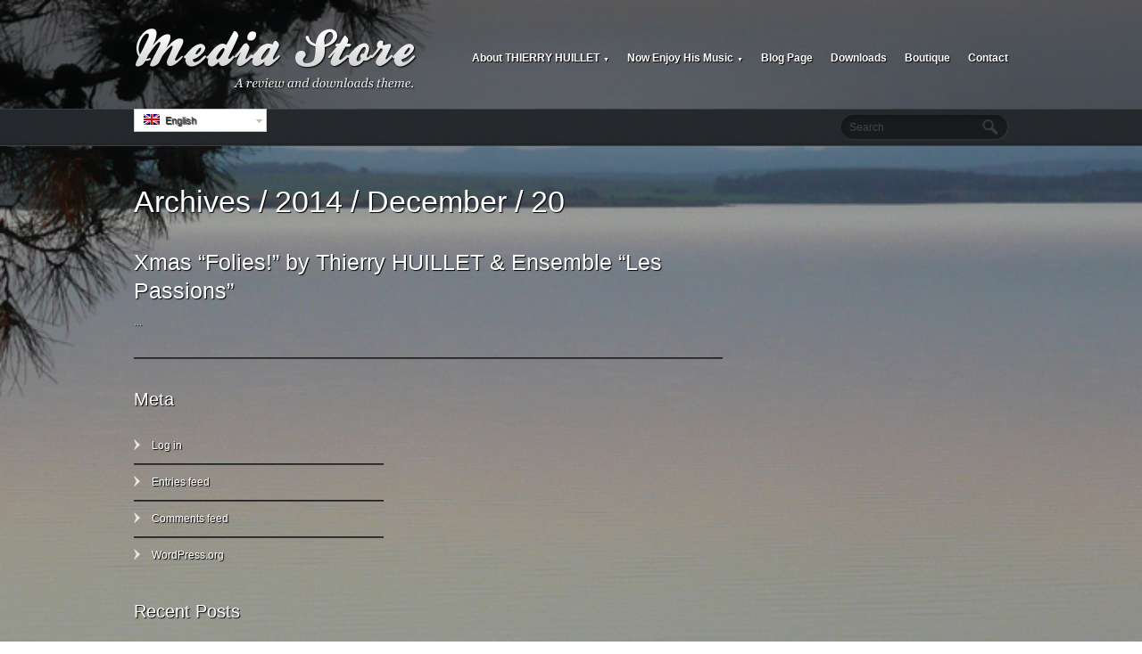

--- FILE ---
content_type: text/html; charset=UTF-8
request_url: http://musique21.com/2014/12/20/
body_size: 7739
content:
<!DOCTYPE html>
<html xmlns="http://www.w3.org/1999/xhtml" lang="en-US" xmlns:fb="https://www.facebook.com/2008/fbml" xmlns:addthis="https://www.addthis.com/help/api-spec"  class="no-js">
<head>
<meta charset=UTF-8 />
<title>Thierry Huillet | Musique for the 21st Century |   2014  December  20</title>

<link rel="stylesheet" href="http://musique21.com/wp-content/plugins/sitepress-multilingual-cms/res/css/language-selector.css?v=2.6.3" type="text/css" media="all" />


<meta name='robots' content='max-image-preview:large' />
<link rel='dns-prefetch' href='//s7.addthis.com' />
<link rel="alternate" type="application/rss+xml" title="Thierry Huillet | Musique for the 21st Century &raquo; Feed" href="http://musique21.com/feed/" />
<link rel="alternate" type="application/rss+xml" title="Thierry Huillet | Musique for the 21st Century &raquo; Comments Feed" href="http://musique21.com/comments/feed/" />
<script type="text/javascript">
window._wpemojiSettings = {"baseUrl":"https:\/\/s.w.org\/images\/core\/emoji\/14.0.0\/72x72\/","ext":".png","svgUrl":"https:\/\/s.w.org\/images\/core\/emoji\/14.0.0\/svg\/","svgExt":".svg","source":{"concatemoji":"http:\/\/musique21.com\/wp-includes\/js\/wp-emoji-release.min.js?ver=6.1.9"}};
/*! This file is auto-generated */
!function(e,a,t){var n,r,o,i=a.createElement("canvas"),p=i.getContext&&i.getContext("2d");function s(e,t){var a=String.fromCharCode,e=(p.clearRect(0,0,i.width,i.height),p.fillText(a.apply(this,e),0,0),i.toDataURL());return p.clearRect(0,0,i.width,i.height),p.fillText(a.apply(this,t),0,0),e===i.toDataURL()}function c(e){var t=a.createElement("script");t.src=e,t.defer=t.type="text/javascript",a.getElementsByTagName("head")[0].appendChild(t)}for(o=Array("flag","emoji"),t.supports={everything:!0,everythingExceptFlag:!0},r=0;r<o.length;r++)t.supports[o[r]]=function(e){if(p&&p.fillText)switch(p.textBaseline="top",p.font="600 32px Arial",e){case"flag":return s([127987,65039,8205,9895,65039],[127987,65039,8203,9895,65039])?!1:!s([55356,56826,55356,56819],[55356,56826,8203,55356,56819])&&!s([55356,57332,56128,56423,56128,56418,56128,56421,56128,56430,56128,56423,56128,56447],[55356,57332,8203,56128,56423,8203,56128,56418,8203,56128,56421,8203,56128,56430,8203,56128,56423,8203,56128,56447]);case"emoji":return!s([129777,127995,8205,129778,127999],[129777,127995,8203,129778,127999])}return!1}(o[r]),t.supports.everything=t.supports.everything&&t.supports[o[r]],"flag"!==o[r]&&(t.supports.everythingExceptFlag=t.supports.everythingExceptFlag&&t.supports[o[r]]);t.supports.everythingExceptFlag=t.supports.everythingExceptFlag&&!t.supports.flag,t.DOMReady=!1,t.readyCallback=function(){t.DOMReady=!0},t.supports.everything||(n=function(){t.readyCallback()},a.addEventListener?(a.addEventListener("DOMContentLoaded",n,!1),e.addEventListener("load",n,!1)):(e.attachEvent("onload",n),a.attachEvent("onreadystatechange",function(){"complete"===a.readyState&&t.readyCallback()})),(e=t.source||{}).concatemoji?c(e.concatemoji):e.wpemoji&&e.twemoji&&(c(e.twemoji),c(e.wpemoji)))}(window,document,window._wpemojiSettings);
</script>
<style type="text/css">
img.wp-smiley,
img.emoji {
	display: inline !important;
	border: none !important;
	box-shadow: none !important;
	height: 1em !important;
	width: 1em !important;
	margin: 0 0.07em !important;
	vertical-align: -0.1em !important;
	background: none !important;
	padding: 0 !important;
}
</style>
	<link rel='stylesheet' id='wp-block-library-css' href='http://musique21.com/wp-includes/css/dist/block-library/style.min.css?ver=6.1.9' type='text/css' media='all' />
<link rel='stylesheet' id='classic-theme-styles-css' href='http://musique21.com/wp-includes/css/classic-themes.min.css?ver=1' type='text/css' media='all' />
<style id='global-styles-inline-css' type='text/css'>
body{--wp--preset--color--black: #000000;--wp--preset--color--cyan-bluish-gray: #abb8c3;--wp--preset--color--white: #ffffff;--wp--preset--color--pale-pink: #f78da7;--wp--preset--color--vivid-red: #cf2e2e;--wp--preset--color--luminous-vivid-orange: #ff6900;--wp--preset--color--luminous-vivid-amber: #fcb900;--wp--preset--color--light-green-cyan: #7bdcb5;--wp--preset--color--vivid-green-cyan: #00d084;--wp--preset--color--pale-cyan-blue: #8ed1fc;--wp--preset--color--vivid-cyan-blue: #0693e3;--wp--preset--color--vivid-purple: #9b51e0;--wp--preset--gradient--vivid-cyan-blue-to-vivid-purple: linear-gradient(135deg,rgba(6,147,227,1) 0%,rgb(155,81,224) 100%);--wp--preset--gradient--light-green-cyan-to-vivid-green-cyan: linear-gradient(135deg,rgb(122,220,180) 0%,rgb(0,208,130) 100%);--wp--preset--gradient--luminous-vivid-amber-to-luminous-vivid-orange: linear-gradient(135deg,rgba(252,185,0,1) 0%,rgba(255,105,0,1) 100%);--wp--preset--gradient--luminous-vivid-orange-to-vivid-red: linear-gradient(135deg,rgba(255,105,0,1) 0%,rgb(207,46,46) 100%);--wp--preset--gradient--very-light-gray-to-cyan-bluish-gray: linear-gradient(135deg,rgb(238,238,238) 0%,rgb(169,184,195) 100%);--wp--preset--gradient--cool-to-warm-spectrum: linear-gradient(135deg,rgb(74,234,220) 0%,rgb(151,120,209) 20%,rgb(207,42,186) 40%,rgb(238,44,130) 60%,rgb(251,105,98) 80%,rgb(254,248,76) 100%);--wp--preset--gradient--blush-light-purple: linear-gradient(135deg,rgb(255,206,236) 0%,rgb(152,150,240) 100%);--wp--preset--gradient--blush-bordeaux: linear-gradient(135deg,rgb(254,205,165) 0%,rgb(254,45,45) 50%,rgb(107,0,62) 100%);--wp--preset--gradient--luminous-dusk: linear-gradient(135deg,rgb(255,203,112) 0%,rgb(199,81,192) 50%,rgb(65,88,208) 100%);--wp--preset--gradient--pale-ocean: linear-gradient(135deg,rgb(255,245,203) 0%,rgb(182,227,212) 50%,rgb(51,167,181) 100%);--wp--preset--gradient--electric-grass: linear-gradient(135deg,rgb(202,248,128) 0%,rgb(113,206,126) 100%);--wp--preset--gradient--midnight: linear-gradient(135deg,rgb(2,3,129) 0%,rgb(40,116,252) 100%);--wp--preset--duotone--dark-grayscale: url('#wp-duotone-dark-grayscale');--wp--preset--duotone--grayscale: url('#wp-duotone-grayscale');--wp--preset--duotone--purple-yellow: url('#wp-duotone-purple-yellow');--wp--preset--duotone--blue-red: url('#wp-duotone-blue-red');--wp--preset--duotone--midnight: url('#wp-duotone-midnight');--wp--preset--duotone--magenta-yellow: url('#wp-duotone-magenta-yellow');--wp--preset--duotone--purple-green: url('#wp-duotone-purple-green');--wp--preset--duotone--blue-orange: url('#wp-duotone-blue-orange');--wp--preset--font-size--small: 13px;--wp--preset--font-size--medium: 20px;--wp--preset--font-size--large: 36px;--wp--preset--font-size--x-large: 42px;--wp--preset--spacing--20: 0.44rem;--wp--preset--spacing--30: 0.67rem;--wp--preset--spacing--40: 1rem;--wp--preset--spacing--50: 1.5rem;--wp--preset--spacing--60: 2.25rem;--wp--preset--spacing--70: 3.38rem;--wp--preset--spacing--80: 5.06rem;}:where(.is-layout-flex){gap: 0.5em;}body .is-layout-flow > .alignleft{float: left;margin-inline-start: 0;margin-inline-end: 2em;}body .is-layout-flow > .alignright{float: right;margin-inline-start: 2em;margin-inline-end: 0;}body .is-layout-flow > .aligncenter{margin-left: auto !important;margin-right: auto !important;}body .is-layout-constrained > .alignleft{float: left;margin-inline-start: 0;margin-inline-end: 2em;}body .is-layout-constrained > .alignright{float: right;margin-inline-start: 2em;margin-inline-end: 0;}body .is-layout-constrained > .aligncenter{margin-left: auto !important;margin-right: auto !important;}body .is-layout-constrained > :where(:not(.alignleft):not(.alignright):not(.alignfull)){max-width: var(--wp--style--global--content-size);margin-left: auto !important;margin-right: auto !important;}body .is-layout-constrained > .alignwide{max-width: var(--wp--style--global--wide-size);}body .is-layout-flex{display: flex;}body .is-layout-flex{flex-wrap: wrap;align-items: center;}body .is-layout-flex > *{margin: 0;}:where(.wp-block-columns.is-layout-flex){gap: 2em;}.has-black-color{color: var(--wp--preset--color--black) !important;}.has-cyan-bluish-gray-color{color: var(--wp--preset--color--cyan-bluish-gray) !important;}.has-white-color{color: var(--wp--preset--color--white) !important;}.has-pale-pink-color{color: var(--wp--preset--color--pale-pink) !important;}.has-vivid-red-color{color: var(--wp--preset--color--vivid-red) !important;}.has-luminous-vivid-orange-color{color: var(--wp--preset--color--luminous-vivid-orange) !important;}.has-luminous-vivid-amber-color{color: var(--wp--preset--color--luminous-vivid-amber) !important;}.has-light-green-cyan-color{color: var(--wp--preset--color--light-green-cyan) !important;}.has-vivid-green-cyan-color{color: var(--wp--preset--color--vivid-green-cyan) !important;}.has-pale-cyan-blue-color{color: var(--wp--preset--color--pale-cyan-blue) !important;}.has-vivid-cyan-blue-color{color: var(--wp--preset--color--vivid-cyan-blue) !important;}.has-vivid-purple-color{color: var(--wp--preset--color--vivid-purple) !important;}.has-black-background-color{background-color: var(--wp--preset--color--black) !important;}.has-cyan-bluish-gray-background-color{background-color: var(--wp--preset--color--cyan-bluish-gray) !important;}.has-white-background-color{background-color: var(--wp--preset--color--white) !important;}.has-pale-pink-background-color{background-color: var(--wp--preset--color--pale-pink) !important;}.has-vivid-red-background-color{background-color: var(--wp--preset--color--vivid-red) !important;}.has-luminous-vivid-orange-background-color{background-color: var(--wp--preset--color--luminous-vivid-orange) !important;}.has-luminous-vivid-amber-background-color{background-color: var(--wp--preset--color--luminous-vivid-amber) !important;}.has-light-green-cyan-background-color{background-color: var(--wp--preset--color--light-green-cyan) !important;}.has-vivid-green-cyan-background-color{background-color: var(--wp--preset--color--vivid-green-cyan) !important;}.has-pale-cyan-blue-background-color{background-color: var(--wp--preset--color--pale-cyan-blue) !important;}.has-vivid-cyan-blue-background-color{background-color: var(--wp--preset--color--vivid-cyan-blue) !important;}.has-vivid-purple-background-color{background-color: var(--wp--preset--color--vivid-purple) !important;}.has-black-border-color{border-color: var(--wp--preset--color--black) !important;}.has-cyan-bluish-gray-border-color{border-color: var(--wp--preset--color--cyan-bluish-gray) !important;}.has-white-border-color{border-color: var(--wp--preset--color--white) !important;}.has-pale-pink-border-color{border-color: var(--wp--preset--color--pale-pink) !important;}.has-vivid-red-border-color{border-color: var(--wp--preset--color--vivid-red) !important;}.has-luminous-vivid-orange-border-color{border-color: var(--wp--preset--color--luminous-vivid-orange) !important;}.has-luminous-vivid-amber-border-color{border-color: var(--wp--preset--color--luminous-vivid-amber) !important;}.has-light-green-cyan-border-color{border-color: var(--wp--preset--color--light-green-cyan) !important;}.has-vivid-green-cyan-border-color{border-color: var(--wp--preset--color--vivid-green-cyan) !important;}.has-pale-cyan-blue-border-color{border-color: var(--wp--preset--color--pale-cyan-blue) !important;}.has-vivid-cyan-blue-border-color{border-color: var(--wp--preset--color--vivid-cyan-blue) !important;}.has-vivid-purple-border-color{border-color: var(--wp--preset--color--vivid-purple) !important;}.has-vivid-cyan-blue-to-vivid-purple-gradient-background{background: var(--wp--preset--gradient--vivid-cyan-blue-to-vivid-purple) !important;}.has-light-green-cyan-to-vivid-green-cyan-gradient-background{background: var(--wp--preset--gradient--light-green-cyan-to-vivid-green-cyan) !important;}.has-luminous-vivid-amber-to-luminous-vivid-orange-gradient-background{background: var(--wp--preset--gradient--luminous-vivid-amber-to-luminous-vivid-orange) !important;}.has-luminous-vivid-orange-to-vivid-red-gradient-background{background: var(--wp--preset--gradient--luminous-vivid-orange-to-vivid-red) !important;}.has-very-light-gray-to-cyan-bluish-gray-gradient-background{background: var(--wp--preset--gradient--very-light-gray-to-cyan-bluish-gray) !important;}.has-cool-to-warm-spectrum-gradient-background{background: var(--wp--preset--gradient--cool-to-warm-spectrum) !important;}.has-blush-light-purple-gradient-background{background: var(--wp--preset--gradient--blush-light-purple) !important;}.has-blush-bordeaux-gradient-background{background: var(--wp--preset--gradient--blush-bordeaux) !important;}.has-luminous-dusk-gradient-background{background: var(--wp--preset--gradient--luminous-dusk) !important;}.has-pale-ocean-gradient-background{background: var(--wp--preset--gradient--pale-ocean) !important;}.has-electric-grass-gradient-background{background: var(--wp--preset--gradient--electric-grass) !important;}.has-midnight-gradient-background{background: var(--wp--preset--gradient--midnight) !important;}.has-small-font-size{font-size: var(--wp--preset--font-size--small) !important;}.has-medium-font-size{font-size: var(--wp--preset--font-size--medium) !important;}.has-large-font-size{font-size: var(--wp--preset--font-size--large) !important;}.has-x-large-font-size{font-size: var(--wp--preset--font-size--x-large) !important;}
.wp-block-navigation a:where(:not(.wp-element-button)){color: inherit;}
:where(.wp-block-columns.is-layout-flex){gap: 2em;}
.wp-block-pullquote{font-size: 1.5em;line-height: 1.6;}
</style>
<link rel='stylesheet' id='addthis_all_pages-css' href='http://musique21.com/wp-content/plugins/addthis/frontend/build/addthis_wordpress_public.min.css?ver=6.1.9' type='text/css' media='all' />
<link rel='stylesheet' id='reset-css' href='http://musique21.com/wp-content/themes/mediastore/lib/css/reset.css?ver=6.1.9' type='text/css' media='all' />
<link rel='stylesheet' id='gp-style-css' href='http://musique21.com/wp-content/themes/mediastore/style.css?ver=6.1.9' type='text/css' media='all' />
<link rel='stylesheet' id='prettyphoto-css' href='http://musique21.com/wp-content/themes/mediastore/lib/scripts/prettyPhoto/css/prettyPhoto.css?ver=6.1.9' type='text/css' media='all' />
<link rel='stylesheet' id='style-dark-css' href='http://musique21.com/wp-content/themes/mediastore/style-dark.css?ver=6.1.9' type='text/css' media='all' />
<script type='text/javascript' src='http://musique21.com/wp-admin/admin-ajax.php?action=addthis_global_options_settings&#038;ver=6.1.9' id='addthis_global_options-js'></script>
<script type='text/javascript' src='https://s7.addthis.com/js/300/addthis_widget.js?ver=6.1.9#pubid=wp-544c877dc15a6a98fbd32eb7e14416c8' id='addthis_widget-js'></script>
<script type='text/javascript' src='http://musique21.com/wp-includes/js/jquery/jquery.min.js?ver=3.6.1' id='jquery-core-js'></script>
<script type='text/javascript' src='http://musique21.com/wp-includes/js/jquery/jquery-migrate.min.js?ver=3.3.2' id='jquery-migrate-js'></script>
<script type='text/javascript' src='http://musique21.com/wp-includes/js/swfobject.js?ver=2.2-20120417' id='swfobject-js'></script>
<script type='text/javascript' src='http://musique21.com/wp-content/themes/mediastore/lib/scripts/mediaplayer/jwplayer.js?ver=6.1.9' id='jwplayer-js'></script>
<script type='text/javascript' src='http://musique21.com/wp-content/themes/mediastore/lib/scripts/jquery.cycle.all.js?ver=6.1.9' id='cycleslider-js'></script>
<script type='text/javascript' src='http://musique21.com/wp-content/themes/mediastore/lib/scripts/prettyPhoto/js/jquery.prettyPhoto.js?ver=6.1.9' id='prettyphoto-js'></script>
<script type='text/javascript' src='http://musique21.com/wp-content/themes/mediastore/lib/scripts/jquery.kwicks.js?ver=6.1.9' id='kwicks-js'></script>
<script type='text/javascript' src='http://musique21.com/wp-content/themes/mediastore/lib/scripts/jquery.expander.js?ver=6.1.9' id='expander-js'></script>
<script type='text/javascript' src='http://musique21.com/wp-content/themes/mediastore/lib/scripts/cufon-yui.js?ver=6.1.9' id='cufon-js'></script>
<script type='text/javascript' src='http://musique21.com/wp-content/themes/mediastore/lib/scripts/custom.js?ver=6.1.9' id='custom-js-js'></script>
<link rel="https://api.w.org/" href="http://musique21.com/wp-json/" /><link rel="EditURI" type="application/rsd+xml" title="RSD" href="http://musique21.com/xmlrpc.php?rsd" />
<link rel="wlwmanifest" type="application/wlwmanifest+xml" href="http://musique21.com/wp-includes/wlwmanifest.xml" />
<meta name="generator" content="WordPress 6.1.9" />
<script type="text/javascript">var icl_lang = 'en';var icl_home = 'http://musique21.com/';</script>
<script type="text/javascript" src="http://musique21.com/wp-content/plugins/sitepress-multilingual-cms/res/js/sitepress.js"></script>
<meta name="generator" content="WPML ver:2.6.3 stt:1,4;0" />
<link rel="alternate" hreflang="fr_FR" href="http://musique21.com/fr/2014/12/20/" />
<!--[if lte IE 8]>
	<style>
	.dropcap2, .dropcap3, .dropcap4, .dropcap5, .post-thumbnail, .slider-wrapper, .slider .caption, .portfolio-thumbnail, #social img, .gallery img, .download-box, .view-all, .view-all a, .review-form, .accordion .panel, .author-info, .sc-button a, .separate > div, .joint > div, .contact-error, .contact-success, .large-reviews, .ui-tabs .ui-tabs-nav li.ui-tabs-selected, .ui-tabs-panel, fieldset, .gp-table, pre, code, #user-details .username, .edit-profile-link, .profile-box {
		behavior: url("http://musique21.com/wp-content/themes/mediastore/lib/scripts/pie/PIE.php");
	}
	</style>
	<![endif]--><style type="text/css">.recentcomments a{display:inline !important;padding:0 !important;margin:0 !important;}</style><style type="text/css" id="custom-background-css">
body.custom-background { background-image: url("http://musique21.com/wp-content/uploads/2013/02/musique21-boutique-huillet.jpg"); background-position: left top; background-size: cover; background-repeat: no-repeat; background-attachment: fixed; }
</style>
	
<!-- Jetpack Open Graph Tags -->
<meta property="og:type" content="website" />
<meta property="og:title" content="20 December 2014 &#8211; Thierry Huillet | Musique for the 21st Century" />
<meta property="og:site_name" content="Thierry Huillet | Musique for the 21st Century" />
<meta property="og:image" content="http://musique21.com/wp-content/uploads/2013/01/cropped-musique21.jpg" />
<meta property="og:image:width" content="512" />
<meta property="og:image:height" content="512" />
<meta property="og:image:alt" content="" />
<meta property="og:locale" content="en_US" />

<!-- End Jetpack Open Graph Tags -->
<link rel="icon" href="http://musique21.com/wp-content/uploads/2013/01/cropped-musique21-32x32.jpg" sizes="32x32" />
<link rel="icon" href="http://musique21.com/wp-content/uploads/2013/01/cropped-musique21-192x192.jpg" sizes="192x192" />
<link rel="apple-touch-icon" href="http://musique21.com/wp-content/uploads/2013/01/cropped-musique21-180x180.jpg" />
<meta name="msapplication-TileImage" content="http://musique21.com/wp-content/uploads/2013/01/cropped-musique21-270x270.jpg" />
<style>

/* Body Text Size */

/* Heading Text Size */

/* Logo Text Size */

/* Sidebar Heading Text Size */

/* Sidebar Text Size */

/* Footer Heading Text Size */

/* Footer Text Size */

/* Footer Copyright Text Size */

/* Nav Text Size */

/* Dropdown Text Size */

/* Meta Text Size */

/* Header Background Image */

/* Header Bar Background Image */

/* Body Text Color */

/* Link Color 1 */

/* Link Hover Color 1 */

/* Link Color 2 */

/* Link Hover Color 2 */

/* Heading Text Color */

/* Heading Link Color */

/* Heading Link Hover Color */

/* Logo Text Color */

/* Frame Background Color */

/* Sidebar Text Color */

/* Sidebar Link Color */

/* Sidebar Link Hover Color */

/* Sidebar Heading Text Color */

/* Copyright Text Color */

/* Footer Wrapper Text Color */

/* Footer Link Color */

/* Footer Link Hover Color */

/* Footer Heading Text Color */

/* Footer Divider Color */

/* Nav Link Color */

/* Nav Link Hover Color */

/* Nav Link Selected Color */

/* Nav Background Color */

/* Nav Border Color */

/* Meta Text Color */

/* Meta Link Color */

/* Meta Link Hover Color */

/* Divider Color */

/* Input Box Background Color */

/* Input Box Text Color */

/* Input Box Border Color */

/* Submit Box Background Color */

/* Submit Box Background Hover Color */

/* Submit Box Text Color */

</style>
<script>
/* JS Variables */
var rootFolder = "http://musique21.com/wp-content/themes/mediastore";
var view_all_text = "View All";

/* Cufon */
</script>


</head>					

<!--[if !IE]><!-->
<body class="archive date custom-background ">
<!--<![endif]-->
<!--[if gt IE 8]>
<body class="archive date custom-background ie9 ">
<![endif]-->
<!--[if lt IE 9]>
<body class="archive date custom-background ie8 ">
<![endif]-->

<!--Begin Header-->
<div id="header-outer">
	
	<div id="header-inner">

		
		<div id="logo" style="">
		
			<span class="logo-details">Thierry Huillet | Musique for the 21st Century |   2014  December  20</span>
			
			<a href="http://musique21.com" title="Thierry Huillet | Musique for the 21st Century"><span class="default-logo"></span></a>			
		</div>
		<!--End Logo-->
	
		<!--Begin Nav-->
		<div id="nav">
			
			<ul id="menu-navigation-en" class="menu"><li id="menu-item-58" class="menu-item menu-item-type-post_type menu-item-object-page menu-item-home menu-item-has-children menu-item-58"><a href="http://musique21.com/">About THIERRY HUILLET</a>
<ul class="sub-menu">
	<li id="menu-item-149" class="menu-item menu-item-type-post_type menu-item-object-page menu-item-149"><a href="http://musique21.com/who-is-huillet/">Who is Huillet ?</a></li>
	<li id="menu-item-148" class="menu-item menu-item-type-post_type menu-item-object-page menu-item-148"><a href="http://musique21.com/he-loves/">He loves&#8230;</a></li>
	<li id="menu-item-147" class="menu-item menu-item-type-post_type menu-item-object-page menu-item-147"><a href="http://musique21.com/7-questions-to-huillet/">7 questions to Huillet</a></li>
</ul>
</li>
<li id="menu-item-57" class="menu-item menu-item-type-post_type menu-item-object-page menu-item-has-children menu-item-57"><a href="http://musique21.com/now-enjoy-his-music/">Now Enjoy His Music</a>
<ul class="sub-menu">
	<li id="menu-item-154" class="menu-item menu-item-type-post_type menu-item-object-page menu-item-154"><a href="http://musique21.com/greatest-hits-eng/">Greatest Hits !</a></li>
	<li id="menu-item-153" class="menu-item menu-item-type-post_type menu-item-object-page menu-item-153"><a href="http://musique21.com/some-more-works/">Some more works</a></li>
	<li id="menu-item-152" class="menu-item menu-item-type-post_type menu-item-object-page menu-item-152"><a href="http://musique21.com/special-projects/">Special Projects</a></li>
	<li id="menu-item-151" class="menu-item menu-item-type-post_type menu-item-object-page menu-item-151"><a href="http://musique21.com/scores/">Scores</a></li>
	<li id="menu-item-150" class="menu-item menu-item-type-post_type menu-item-object-page menu-item-150"><a href="http://musique21.com/catalogue-of-his-works/">Catalogue of his works</a></li>
</ul>
</li>
<li id="menu-item-59" class="menu-item menu-item-type-post_type menu-item-object-page menu-item-59"><a href="http://musique21.com/blog-page/">Blog Page</a></li>
<li id="menu-item-330" class="menu-item menu-item-type-post_type menu-item-object-page menu-item-330"><a href="http://musique21.com/downloads/">Downloads</a></li>
<li id="menu-item-329" class="menu-item menu-item-type-post_type menu-item-object-page menu-item-329"><a href="http://musique21.com/boutique-eng/">Boutique</a></li>
<li id="menu-item-55" class="menu-item menu-item-type-post_type menu-item-object-page menu-item-55"><a href="http://musique21.com/contact-eng/">Contact</a></li>
</ul>			
		</div>
		<!--End Nav-->
	
		<div class="clear"></div>

	</div>
		
	<div id="header-bar-outer">
		<div id="header-bar-inner">
			
			<!--Begin User Details-->
						
			<form method="get" id="searchform" action="http://musique21.com/">
<input type="text" name="s" id="searchbar" value="Search" onblur="if (this.value == '') {this.value = 'Search';}" onfocus="if (this.value == 'Search') {this.value = '';}" /><input type="submit" id="searchsubmit" value="" /></form>					
		<!--begin language selector-->
<div id="language-selector">
<div id="lang_sel"  >
    <ul>
        <li><a href="#" class="lang_sel_sel icl-en">
                            
            <img  class="iclflag" src="http://musique21.com/wp-content/plugins/sitepress-multilingual-cms/res/flags/en.png" alt="en" />                                
            &nbsp;<span  class="icl_lang_sel_current">English</span></a>                                    
            <ul>
                                <li class="icl-fr">          
                    <a rel="alternate" hreflang="fr" href="http://musique21.com/fr/2014/12/20/">
                                    
                    <img  class="iclflag" src="http://musique21.com/wp-content/plugins/sitepress-multilingual-cms/res/flags/fr.png" alt="fr" />&nbsp;                    
                                        <span  class="icl_lang_sel_native">Français</span> <span  class="icl_lang_sel_translated"><span  class="icl_lang_sel_native">(</span>French<span  class="icl_lang_sel_native">)</span></span>                    </a>
                </li>
                            </ul>            
             
                    </li>
    </ul>    
</div>
</div>
<!--End language selector-->
		</div>
	</div>			

</div>	
<!--End Header-->
		
<div class="clear"></div>	
	
<!--Begin Page Wrapper-->
<div id="page-wrapper">

	<!--Begin Header Content-->
		<!--End Header Content-->

<div id="breadcrumbs"></div>

<div id="content-wrapper">
			
	<div id="content">

		<h1 class="page-title">
					Archives   /  2014  /  December  /  20			
				</h1>
		
				
				
			<!--Begin Post-->
			<div class="post-loop post-3287 post type-post status-publish format-standard hentry category-non-classe category-press tag-bach tag-baroque-music tag-cd tag-contemporary-music tag-corelli tag-ensemble-les-passions tag-folia tag-folies tag-follia tag-french-composer tag-huillet-en tag-international-en tag-la-folia tag-la-follia-en tag-orchestra tag-pianist tag-purcell tag-thierry-huillet-en tag-vivaldi">
						
				<!--Begin Image-->
								<!--End Image-->
				
				<div class="post-text">
				
					<h2><a href="http://musique21.com/xmas-folies-by-thierry-huillet-ensemble-les-passions/" title="Xmas &#8220;Folies!&#8221; by Thierry HUILLET &#038; Ensemble &#8220;Les Passions&#8221;">Xmas &#8220;Folies!&#8221; by Thierry HUILLET &#038; Ensemble &#8220;Les Passions&#8221;</a></h2>		
					
						
					
					
											<p>...</p>										
										
				</div>
			
				<div class="sc-divider"></div>
					
			</div>
			<!--End Post-->
			
					
					

			

	</div>
		
	

	<div id="sidebar">
			
						
			<div class="widget widget_meta"><h2 class="widgettitle">Meta</h2>
		<ul>
						<li><a href="http://musique21.com/wp-login.php">Log in</a></li>
			<li><a href="http://musique21.com/feed/">Entries feed</a></li>
			<li><a href="http://musique21.com/comments/feed/">Comments feed</a></li>

			<li><a href="https://wordpress.org/">WordPress.org</a></li>
		</ul>

		</div> 
			
			
		<div class="widget widget_recent_entries">
		<h2 class="widgettitle">Recent Posts</h2>
		<ul>
											<li>
					<a href="http://musique21.com/follow-thierry-huillet-on-youtube-and-facebook/">Follow Thierry Huillet on Youtube and Facebook</a>
									</li>
											<li>
					<a href="http://musique21.com/press-luc-ferry-clara-cernat-thierry-huillet/">Press review Luc FERRY, Clara CERNAT &#038; Thierry HUILLET</a>
									</li>
											<li>
					<a href="http://musique21.com/luc-ferry-clara-cernat-thierry-huillet-on-tour-in-france/">Luc FERRY, Clara CERNAT &#038; Thierry HUILLET on tour in France</a>
									</li>
											<li>
					<a href="http://musique21.com/xmas-folies-by-thierry-huillet-ensemble-les-passions/">Xmas &#8220;Folies!&#8221; by Thierry HUILLET &#038; Ensemble &#8220;Les Passions&#8221;</a>
									</li>
											<li>
					<a href="http://musique21.com/concert-in-rome-italy-28-11-2014/">Concert in ROME, ITALY, 28.11.2014</a>
									</li>
					</ul>

		</div> 
			
			<div class="widget widget_calendar"><h2 class="widgettitle">Calendar</h2><div id="calendar_wrap" class="calendar_wrap"><table id="wp-calendar" class="wp-calendar-table">
	<caption>December 2014</caption>
	<thead>
	<tr>
		<th scope="col" title="Monday">M</th>
		<th scope="col" title="Tuesday">T</th>
		<th scope="col" title="Wednesday">W</th>
		<th scope="col" title="Thursday">T</th>
		<th scope="col" title="Friday">F</th>
		<th scope="col" title="Saturday">S</th>
		<th scope="col" title="Sunday">S</th>
	</tr>
	</thead>
	<tbody>
	<tr><td>1</td><td>2</td><td>3</td><td>4</td><td>5</td><td>6</td><td>7</td>
	</tr>
	<tr>
		<td>8</td><td>9</td><td>10</td><td>11</td><td>12</td><td>13</td><td>14</td>
	</tr>
	<tr>
		<td>15</td><td>16</td><td>17</td><td>18</td><td>19</td><td><a href="http://musique21.com/2014/12/20/" aria-label="Posts published on December 20, 2014">20</a></td><td>21</td>
	</tr>
	<tr>
		<td>22</td><td>23</td><td>24</td><td>25</td><td>26</td><td>27</td><td>28</td>
	</tr>
	<tr>
		<td>29</td><td>30</td><td>31</td>
		<td class="pad" colspan="4">&nbsp;</td>
	</tr>
	</tbody>
	</table><nav aria-label="Previous and next months" class="wp-calendar-nav">
		<span class="wp-calendar-nav-prev"><a href="http://musique21.com/2014/11/">&laquo; Nov</a></span>
		<span class="pad">&nbsp;</span>
		<span class="wp-calendar-nav-next"><a href="http://musique21.com/2015/05/">May &raquo;</a></span>
	</nav></div></div> 
			
			<div class="widget widget_text"><h2 class="widgettitle">Text Widget</h2>			<div class="textwidget">Globally productivate business web-readiness before excellent internal or "organic" sources. Synergistically cultivate.</div>
		</div> 
	
					
	</div>

	
</div>
				
	<div class="clear"></div>
			
	<!--Begin Footer-->
	<div id="footer">
	
		<!--Begin Footer Widgets-->
					
			<div id="footer-widgets">
				
							
									<div class="footer-widget-outer footer-half">
						<div id="block-7" class="footer-widget-inner widget_block widget_media_image">
<figure class="wp-block-image"><img alt=""/></figure>
</div>					</div>
							
									<div class="footer-widget-outer footer-half">
						<div id="block-4" class="footer-widget-inner widget_block widget_media_image">
<figure class="wp-block-image size-full"><a href="http://musique21.com/wp-content/uploads/2013/02/logo-m21.png"><img decoding="async" loading="lazy" width="813" height="173" src="http://musique21.com/wp-content/uploads/2013/02/logo-m21.png" alt="Thierry Huillet Musique for the 21st century" class="wp-image-1729" srcset="http://musique21.com/wp-content/uploads/2013/02/logo-m21.png 813w, http://musique21.com/wp-content/uploads/2013/02/logo-m21-300x63.png 300w" sizes="(max-width: 813px) 100vw, 813px" /></a></figure>
</div>					</div>
								
								
						
			</div>
		
				<!--End Footer Widgets-->		
		
		<div class="clear"></div>
		
		<!--Begin Copyright-->
		<div id="copyright">
			Copyright &copy; 2026. Designed and coded by GhostPool.		</div>
		<!--End Copyright-->

		<div class="clear"></div>
	
		<!--Begin Social Icons-->
		<div id="social">
		
			<a href="http://musique21.com/feed/" target="_blank" rel="nofollow"><img src="http://musique21.com/wp-content/themes/mediastore/lib/images/social/rss.png" alt="RSS Feed" /></a>		
						
						
						
						
						
					
					
						
					
						
						
		</div> 
		<!--End Social Icons-->
		
	</div>
	<!--End Footer-->
	
</div>
<!--End Page Wrapper-->


                <div id="lang_sel_footer">
                    <ul>
                        <li><a rel="alternate" hreflang="en" href="http://musique21.com/2014/12/20/" class="lang_sel_sel"><img src="http://musique21.com/wp-content/plugins/sitepress-multilingual-cms/res/flags/en.png" alt="en" class="iclflag" />&nbsp;<span  class="icl_lang_sel_current">English</span></a></li>
                        <li><a rel="alternate" hreflang="fr" href="http://musique21.com/fr/2014/12/20/"><img src="http://musique21.com/wp-content/plugins/sitepress-multilingual-cms/res/flags/fr.png" alt="fr" class="iclflag" />&nbsp;<span  class="icl_lang_sel_native">Français</span> <span  class="icl_lang_sel_translated"><span  class="icl_lang_sel_native">(</span>French<span  class="icl_lang_sel_native">)</span></span></a></li>
                    </ul>
                </div><script type='text/javascript' src='http://musique21.com/wp-includes/js/jquery/ui/core.min.js?ver=1.13.2' id='jquery-ui-core-js'></script>
<script type='text/javascript' src='http://musique21.com/wp-includes/js/jquery/ui/accordion.min.js?ver=1.13.2' id='jquery-ui-accordion-js'></script>
<script type='text/javascript' src='http://musique21.com/wp-includes/js/jquery/ui/tabs.min.js?ver=1.13.2' id='jquery-ui-tabs-js'></script>


</body>
</html>

--- FILE ---
content_type: application/javascript
request_url: http://musique21.com/wp-content/themes/mediastore/lib/scripts/custom.js?ver=6.1.9
body_size: 2051
content:
/*************************** Remove Javascript Disabled Class ***************************/

var el = document.getElementsByTagName("html")[0];
el.className = "";


/*************************** Navigation Menus ***************************/

jQuery(document).ready(function(){	

	var nav = jQuery("#nav");

	nav.find(".menu > li").each(function() {
		if (jQuery(this).find("ul").length > 0) {		
			jQuery("<span/>").html("&#9660;").appendTo(jQuery(this).children(":first"));			
		}
	});
	
	nav.find("li ul li").each(function() {
		if (jQuery(this).find("ul").length > 0) {		
			jQuery("<span/>").html("&#9654;").appendTo(jQuery(this).children(":first"));			
		}
	});	

});


/*************************** Navigation Menu Positioning ***************************/

jQuery(document).ready(function(){
	
	jQuery("#nav > ul > li").each(function() {
		pos = jQuery(this).offset();
		if(pos.left + 100 > jQuery(window).width()+document.body.scrollLeft-jQuery(this).width()) {
			jQuery(this).addClass("nav-shift");
		}
	});
	
});


/*************************** Download Box - View All ***************************/

jQuery(document).ready(function(){

	jQuery('.download-box').each(function (i) {
		var div_height = jQuery(this).height();
		if (div_height > 365) {
		  jQuery(this).height(365);
		  jQuery(this).append('<input type="hidden" class="item-height" value="' + div_height + '" />');
		  var id = 'expand-' + i;
		  jQuery(this).attr('id', id);
		  jQuery(this).after('<div class="view-all"><a href="' + id + '">+view_all_text+<span> &#9660;</span></a><div class="clear"></div></div>');
		} else {
			jQuery(this).after('<div class="view-all"><div class="clear"></div></div>');
		}		
	});
	
	jQuery('.view-all a').click(function () {
		jQuery(this).remove();
		var jQuerydiv = jQuery('#' + jQuery(this).attr('href'));
		var div_height = jQuerydiv.find('.item-height').val();
		jQuerydiv.animate({height:div_height}, 1000);
		return false;
	});

});

		
/*************************** Accordion Slider Captions ***************************/

jQuery(document).ready(function(){	
	
	jQuery(".accordion-slider .panel").hover(
	function() {
		jQuery(this).find(".caption").stop().fadeTo(500, 0.95);
	},
	function() {
		jQuery(this).find(".caption").stop().fadeTo(500, 0);
	});
	
});


/*************************** Lightbox ***************************/

jQuery(document).ready(function(){

	jQuery("div.gallery-item .gallery-icon a").prepend('<span class="hover-image"></span>');
	jQuery("div.gallery-item .gallery-icon a").attr("rel", "prettyPhoto[gallery]");
	var galleryimgWidth = jQuery("div.gallery-item .gallery-icon img").width();
	var galleryimgHeight = jQuery("div.gallery-item .gallery-icon img").height();
	jQuery("div.gallery-item .gallery-icon .hover-image").css({"width": galleryimgWidth, "height": galleryimgHeight});
	jQuery("div.gallery-item .gallery-icon a").css({"width": galleryimgWidth});

	jQuery("a[rel^='prettyPhoto']").prettyPhoto({
		theme: 'pp_default',
		deeplinking: false,
		social_tools: ''
	});

});


/*************************** Image Hover ***************************/

jQuery(document).ready(function(){

	jQuery('.hover-image, .hover-video').css({'opacity':'0'});
	jQuery("a[rel^='prettyPhoto']").hover(
		function() {
			jQuery(this).find('.hover-image, .hover-video').stop().fadeTo(750, 1);
			jQuery(this).find("img").stop().fadeTo(750, 0.5);
		},
		function() {
			jQuery(this).find('.hover-image, .hover-video').stop().fadeTo(750, 0);
			jQuery(this).find("img").stop().fadeTo(750, 1);
		})
		
});


/*************************** Image Preloader ***************************/

jQuery(function () {
	jQuery('.preload').hide();
});

var i = 0;
var int=0;
jQuery(window).bind("load", function() {
	var int = setInterval("doThis(i)",150);
});

function doThis() {
	var images = jQuery('.preload').length;
	if (i >= images) {
		clearInterval(int);
	}
	jQuery('.preload:hidden').eq(0).fadeIn(750);
	i++;
}


/*************************** Accordion ***************************/

jQuery(document).ready(function(){

	jQuery(".accordion").accordion({ header: "h3.accordion-title", autoHeight: false });
	jQuery("h3.accordion-title").toggle(function(){
		jQuery(this).addClass("active");
		}, function () {
		jQuery(this).removeClass("active");
	});	
	
});


/*************************** Tabs ***************************/

jQuery(document).ready(function(){

	jQuery(".sc-tabs").tabs({
		fx: {
			height:'toggle',
			duration:'fast'
		}
	});	
	
});


/*************************** Toggle Content ***************************/

jQuery(document).ready(function(){

	jQuery(".toggle-box").hide(); 
	
	jQuery(".toggle").toggle(function(){
		jQuery(this).addClass("toggle-active");
		}, function () {
		jQuery(this).removeClass("toggle-active");
	});
	
	jQuery(".toggle").click(function(){
		jQuery(this).next(".toggle-box").slideToggle();
	});
	
});


/*************************** Select Dropdown Menu ***************************/

(function(jQuery){
 jQuery.fn.extend({
 
 	customStyle : function(options) {
	  if(!jQuery.browser.msie || (jQuery.browser.msie&&jQuery.browser.version>6)){
	  return this.each(function() {
	  
			var currentSelected = jQuery(this).find(':selected');
			jQuery(this).after('<span class="select-menu"><span class="select-menu-inner">'+currentSelected.text()+'</span></span>').css({position:'absolute', opacity:0,fontSize:jQuery(this).next().css('font-size')});
			var selectBoxSpan = jQuery(this).next();
			var selectBoxWidth = parseInt(jQuery(this).width()) - parseInt(selectBoxSpan.css('padding-left')) -parseInt(selectBoxSpan.css('padding-right'));			
			var selectBoxSpanInner = selectBoxSpan.find(':first-child');
			selectBoxSpan.css({display:'inline-block'});
			selectBoxSpanInner.css({width:selectBoxWidth, display:'inline-block'});
			var selectBoxHeight = parseInt(selectBoxSpan.height()) + parseInt(selectBoxSpan.css('padding-top')) + parseInt(selectBoxSpan.css('padding-bottom'));
			jQuery(this).height(selectBoxHeight).change(function(){
				selectBoxSpanInner.text(jQuery(this).find(':selected').text()).parent().addClass('changed');
			});
			
	  });
	  }
	}
 });
})(jQuery);

jQuery(document).ready(function(){

	jQuery('.selection').customStyle();
	
});


/*************************** Contact Form ***************************/

jQuery(document).ready(function(){
	
	jQuery('#contact-form').submit(function() {

		jQuery('.contact-error').remove();
		var hasError = false;
		jQuery('.requiredFieldContact').each(function() {
			if(jQuery.trim(jQuery(this).val()) == '') {
				jQuery(this).addClass('input-error');
				hasError = true;
			} else if(jQuery(this).hasClass('email')) {
				var emailReg = /^([\w-\.]+@([\w-]+\.)+[\w-]{2,4})?$/;
				if(!emailReg.test(jQuery.trim(jQuery(this).val()))) {
					jQuery(this).addClass('input-error');
					hasError = true;
				}
			}
		});
	
	});
				
	jQuery('#contact-form .contact-submit').click(function() {
		jQuery('.loader').css({display:"block"});
	});	

});